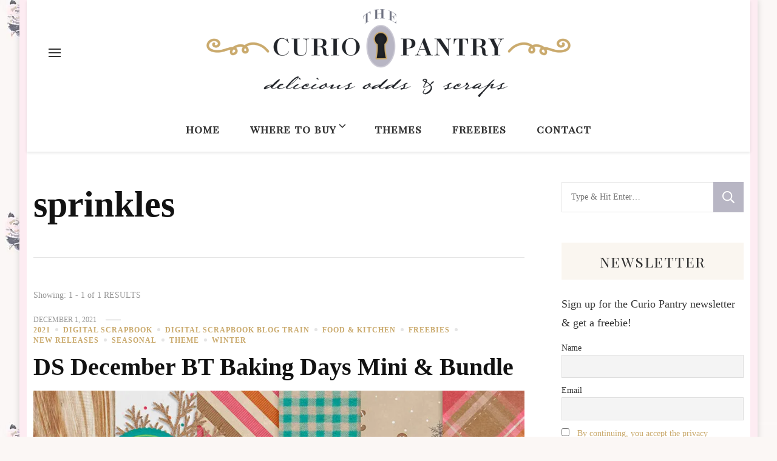

--- FILE ---
content_type: text/html; charset=UTF-8
request_url: https://www.curiopantry.com/tag/sprinkles/
body_size: 17939
content:
    <!DOCTYPE html>
    <html lang="en-US">
    <head itemscope itemtype="http://schema.org/WebSite">
	    <meta charset="UTF-8">
    <meta name="viewport" content="width=device-width, initial-scale=1">
    <link rel="profile" href="http://gmpg.org/xfn/11">
    <title>sprinkles &#8211; Digital Scrapbooking with The Curio Pantry</title>
<meta name='robots' content='max-image-preview:large' />
	<style>img:is([sizes="auto" i], [sizes^="auto," i]) { contain-intrinsic-size: 3000px 1500px }</style>
	<link rel='dns-prefetch' href='//fonts.googleapis.com' />
<link rel="alternate" type="application/rss+xml" title="Digital Scrapbooking with The Curio Pantry &raquo; Feed" href="https://www.curiopantry.com/feed/" />
<link rel="alternate" type="application/rss+xml" title="Digital Scrapbooking with The Curio Pantry &raquo; Comments Feed" href="https://www.curiopantry.com/comments/feed/" />
<link rel="alternate" type="application/rss+xml" title="Digital Scrapbooking with The Curio Pantry &raquo; sprinkles Tag Feed" href="https://www.curiopantry.com/tag/sprinkles/feed/" />
<script type="text/javascript">
/* <![CDATA[ */
window._wpemojiSettings = {"baseUrl":"https:\/\/s.w.org\/images\/core\/emoji\/16.0.1\/72x72\/","ext":".png","svgUrl":"https:\/\/s.w.org\/images\/core\/emoji\/16.0.1\/svg\/","svgExt":".svg","source":{"concatemoji":"https:\/\/www.curiopantry.com\/wp-includes\/js\/wp-emoji-release.min.js?ver=6.8.3"}};
/*! This file is auto-generated */
!function(s,n){var o,i,e;function c(e){try{var t={supportTests:e,timestamp:(new Date).valueOf()};sessionStorage.setItem(o,JSON.stringify(t))}catch(e){}}function p(e,t,n){e.clearRect(0,0,e.canvas.width,e.canvas.height),e.fillText(t,0,0);var t=new Uint32Array(e.getImageData(0,0,e.canvas.width,e.canvas.height).data),a=(e.clearRect(0,0,e.canvas.width,e.canvas.height),e.fillText(n,0,0),new Uint32Array(e.getImageData(0,0,e.canvas.width,e.canvas.height).data));return t.every(function(e,t){return e===a[t]})}function u(e,t){e.clearRect(0,0,e.canvas.width,e.canvas.height),e.fillText(t,0,0);for(var n=e.getImageData(16,16,1,1),a=0;a<n.data.length;a++)if(0!==n.data[a])return!1;return!0}function f(e,t,n,a){switch(t){case"flag":return n(e,"\ud83c\udff3\ufe0f\u200d\u26a7\ufe0f","\ud83c\udff3\ufe0f\u200b\u26a7\ufe0f")?!1:!n(e,"\ud83c\udde8\ud83c\uddf6","\ud83c\udde8\u200b\ud83c\uddf6")&&!n(e,"\ud83c\udff4\udb40\udc67\udb40\udc62\udb40\udc65\udb40\udc6e\udb40\udc67\udb40\udc7f","\ud83c\udff4\u200b\udb40\udc67\u200b\udb40\udc62\u200b\udb40\udc65\u200b\udb40\udc6e\u200b\udb40\udc67\u200b\udb40\udc7f");case"emoji":return!a(e,"\ud83e\udedf")}return!1}function g(e,t,n,a){var r="undefined"!=typeof WorkerGlobalScope&&self instanceof WorkerGlobalScope?new OffscreenCanvas(300,150):s.createElement("canvas"),o=r.getContext("2d",{willReadFrequently:!0}),i=(o.textBaseline="top",o.font="600 32px Arial",{});return e.forEach(function(e){i[e]=t(o,e,n,a)}),i}function t(e){var t=s.createElement("script");t.src=e,t.defer=!0,s.head.appendChild(t)}"undefined"!=typeof Promise&&(o="wpEmojiSettingsSupports",i=["flag","emoji"],n.supports={everything:!0,everythingExceptFlag:!0},e=new Promise(function(e){s.addEventListener("DOMContentLoaded",e,{once:!0})}),new Promise(function(t){var n=function(){try{var e=JSON.parse(sessionStorage.getItem(o));if("object"==typeof e&&"number"==typeof e.timestamp&&(new Date).valueOf()<e.timestamp+604800&&"object"==typeof e.supportTests)return e.supportTests}catch(e){}return null}();if(!n){if("undefined"!=typeof Worker&&"undefined"!=typeof OffscreenCanvas&&"undefined"!=typeof URL&&URL.createObjectURL&&"undefined"!=typeof Blob)try{var e="postMessage("+g.toString()+"("+[JSON.stringify(i),f.toString(),p.toString(),u.toString()].join(",")+"));",a=new Blob([e],{type:"text/javascript"}),r=new Worker(URL.createObjectURL(a),{name:"wpTestEmojiSupports"});return void(r.onmessage=function(e){c(n=e.data),r.terminate(),t(n)})}catch(e){}c(n=g(i,f,p,u))}t(n)}).then(function(e){for(var t in e)n.supports[t]=e[t],n.supports.everything=n.supports.everything&&n.supports[t],"flag"!==t&&(n.supports.everythingExceptFlag=n.supports.everythingExceptFlag&&n.supports[t]);n.supports.everythingExceptFlag=n.supports.everythingExceptFlag&&!n.supports.flag,n.DOMReady=!1,n.readyCallback=function(){n.DOMReady=!0}}).then(function(){return e}).then(function(){var e;n.supports.everything||(n.readyCallback(),(e=n.source||{}).concatemoji?t(e.concatemoji):e.wpemoji&&e.twemoji&&(t(e.twemoji),t(e.wpemoji)))}))}((window,document),window._wpemojiSettings);
/* ]]> */
</script>
<link rel='stylesheet' id='sdm-styles-css' href='https://www.curiopantry.com/wp-content/plugins/simple-download-monitor/css/sdm_wp_styles.css?ver=6.8.3' type='text/css' media='all' />
<style id='wp-emoji-styles-inline-css' type='text/css'>

	img.wp-smiley, img.emoji {
		display: inline !important;
		border: none !important;
		box-shadow: none !important;
		height: 1em !important;
		width: 1em !important;
		margin: 0 0.07em !important;
		vertical-align: -0.1em !important;
		background: none !important;
		padding: 0 !important;
	}
</style>
<link rel='stylesheet' id='wp-block-library-css' href='https://www.curiopantry.com/wp-includes/css/dist/block-library/style.min.css?ver=6.8.3' type='text/css' media='all' />
<style id='classic-theme-styles-inline-css' type='text/css'>
/*! This file is auto-generated */
.wp-block-button__link{color:#fff;background-color:#32373c;border-radius:9999px;box-shadow:none;text-decoration:none;padding:calc(.667em + 2px) calc(1.333em + 2px);font-size:1.125em}.wp-block-file__button{background:#32373c;color:#fff;text-decoration:none}
</style>
<style id='pollify-poll-style-inline-css' type='text/css'>
.wp-block-pollify-poll{box-sizing:border-box;position:relative}.wp-block-pollify-poll .pollify-poll-form .poll-options-wrapper{margin-bottom:1.5em}.wp-block-pollify-poll .pollify-poll-form .poll-options-wrapper .option{align-items:center;display:flex;justify-content:flex-start}.wp-block-pollify-poll .pollify-poll-form .poll-options-wrapper .option .option-selector input[type=checkbox],.wp-block-pollify-poll .pollify-poll-form .poll-options-wrapper .option .option-selector input[type=radio]{cursor:pointer;height:18px;width:18px}.wp-block-pollify-editor-wrapper .wp-block-pollify-poll .pollify-poll-form .poll-options-wrapper .option .option-selector input[type=checkbox],.wp-block-pollify-editor-wrapper .wp-block-pollify-poll .pollify-poll-form .poll-options-wrapper .option .option-selector input[type=radio]{cursor:none;pointer-events:none}.wp-block-pollify-poll .pollify-poll-form .poll-options-wrapper .option .option-selector input[type=checkbox]:before.radio,.wp-block-pollify-poll .pollify-poll-form .poll-options-wrapper .option .option-selector input[type=radio]:before.radio{height:11px;margin:2.5px;width:11px}.wp-block-pollify-poll .pollify-poll-form .poll-options-wrapper .option .option-selector input[type=checkbox],.wp-block-pollify-poll .pollify-poll-form .poll-options-wrapper .option .option-selector input[type=radio]{margin-right:10px;margin-top:auto;vertical-align:middle}.wp-block-pollify-poll .pollify-poll-form .poll-options-wrapper .option .option-label{cursor:pointer}.wp-block-pollify-editor-wrapper .wp-block-pollify-poll .pollify-poll-form .poll-options-wrapper .option .option-label{cursor:text}.wp-block-pollify-poll .pollify-poll-form .poll-block-button{display:flex}.wp-block-pollify-poll .pollify-poll-form .poll-block-button.align-left{justify-content:flex-start}.wp-block-pollify-poll .pollify-poll-form .poll-block-button.align-center{justify-content:center}.wp-block-pollify-poll .pollify-poll-form .poll-block-button.align-right{justify-content:flex-end}.wp-block-pollify-poll .pollify-poll-form .poll-block-button .submit-button-wrapper.has-custom-width{max-width:none}.wp-block-pollify-poll .pollify-poll-form .poll-block-button .submit-button-wrapper.has-custom-width .wp-block-button__link{width:100%}.wp-block-pollify-poll .pollify-poll-form .poll-block-button .submit-button-wrapper.wp-block-button-width-25{width:calc(25% - var(--wp--style--block-gap, .5em)*.75)}.wp-block-pollify-poll .pollify-poll-form .poll-block-button .submit-button-wrapper.wp-block-button-width-50{width:calc(50% - var(--wp--style--block-gap, .5em)*.5)}.wp-block-pollify-poll .pollify-poll-form .poll-block-button .submit-button-wrapper.wp-block-button-width-75{width:calc(75% - var(--wp--style--block-gap, .5em)*.25)}.wp-block-pollify-poll .pollify-poll-form .poll-block-button .submit-button-wrapper.wp-block-button-width-100{flex-basis:100%;width:100%}.wp-block-pollify-poll .pollify-poll-form .poll-block-button .submit-button{background-color:var(--pollify-submit-button-bg-color);color:var(--pollify-submit-button-text-color)}.wp-block-pollify-poll .pollify-poll-form .poll-block-button .submit-button:hover{background-color:var(--pollify-submit-button-hover-bg-color);color:var(--pollify-submit-button-hover-text-color)}.wp-block-pollify-poll .pollify-poll-form .closing-banner{background-color:var(--pollify-closing-banner-bg-color);color:var(--pollify-closing-banner-text-color);margin-top:1rem;padding:1rem;text-align:center}.wp-block-pollify-poll .pollify-poll-form .closing-banner p{margin:0;padding:0}.wp-block-pollify-poll .pollify-poll-form .loader-wrapper{align-items:center;background:var(--pollify-form-bg-color);display:flex;height:100%;justify-content:center;left:0;opacity:.7;position:absolute;top:0;width:100%;z-index:9999}.wp-block-pollify-poll .pollify-poll-form .loader-wrapper .loader{animation:loader 2s linear infinite;-webkit-animation:loader 2s linear infinite;border:3px solid var(--pollify-submit-button-bg-color);border-radius:50%;border-top:3px solid transparent;display:inline-block;height:30px;width:30px}@keyframes loader{0%{transform:rotate(0deg)}to{transform:rotate(1turn)}}.wp-block-pollify-poll .pollify-poll-form .response-message{background-color:var(--pollify-submit-button-bg-color);box-sizing:border-box;color:var(--pollify-submit-button-text-color);padding:1rem;text-align:center;width:100%}.wp-block-pollify-poll .pollify-poll-form .errors{background-color:#f8dad8;border-left:4px solid #d82e20;color:#d82e20;display:flex;justify-content:space-between;padding:1rem}.wp-block-pollify-poll .pollify-poll-form .errors .close{cursor:pointer;display:inline-block}.wp-block-pollify-poll .pollify-poll-form mark{background:none}.wp-block-pollify-poll .poll-answer-wrapper .horizointal-bar-chart{margin:0 auto;width:100%}.wp-block-pollify-poll .poll-answer-wrapper .horizointal-bar-chart__bar{margin-bottom:15px;width:100%}.wp-block-pollify-poll .poll-answer-wrapper .horizointal-bar-chart__bar-label{align-items:center;display:flex;justify-content:space-between;margin-bottom:5px}.wp-block-pollify-poll .poll-answer-wrapper .horizointal-bar-chart__bar-label .text{flex:1;font-size:1em;font-weight:500}.wp-block-pollify-poll .poll-answer-wrapper .horizointal-bar-chart__bar-label .percentage{font-weight:600;line-height:1.6;margin-left:1.2em}.wp-block-pollify-poll .poll-answer-wrapper .horizointal-bar-chart__bar-label .count{font-size:.75em;margin-left:1.2em}.wp-block-pollify-poll .poll-answer-wrapper .horizointal-bar-chart__bar-indicator{border:1px solid;border-color:rgba(var(--pollify-form-text-color),.2);height:1em;width:100%}.wp-block-pollify-poll .poll-answer-wrapper .horizointal-bar-chart__bar-indicator .bar-fill{background-color:var(--pollify-submit-button-bg-color);box-sizing:border-box;color:#fff;height:1em;line-height:20px;text-align:right}.wp-block-pollify-poll.is-style-poll-inline-list .pollify-poll-form .poll-options-wrapper{display:flex;flex-wrap:wrap;gap:1.5rem}.pollify-general-settings-sidebar-wrap .components-datetime__time-wrapper{align-items:flex-start!important}.pollify-general-settings-sidebar-wrap .components-datetime__date div:nth-child(2){gap:4px}

</style>
<style id='global-styles-inline-css' type='text/css'>
:root{--wp--preset--aspect-ratio--square: 1;--wp--preset--aspect-ratio--4-3: 4/3;--wp--preset--aspect-ratio--3-4: 3/4;--wp--preset--aspect-ratio--3-2: 3/2;--wp--preset--aspect-ratio--2-3: 2/3;--wp--preset--aspect-ratio--16-9: 16/9;--wp--preset--aspect-ratio--9-16: 9/16;--wp--preset--color--black: #000000;--wp--preset--color--cyan-bluish-gray: #abb8c3;--wp--preset--color--white: #ffffff;--wp--preset--color--pale-pink: #f78da7;--wp--preset--color--vivid-red: #cf2e2e;--wp--preset--color--luminous-vivid-orange: #ff6900;--wp--preset--color--luminous-vivid-amber: #fcb900;--wp--preset--color--light-green-cyan: #7bdcb5;--wp--preset--color--vivid-green-cyan: #00d084;--wp--preset--color--pale-cyan-blue: #8ed1fc;--wp--preset--color--vivid-cyan-blue: #0693e3;--wp--preset--color--vivid-purple: #9b51e0;--wp--preset--gradient--vivid-cyan-blue-to-vivid-purple: linear-gradient(135deg,rgba(6,147,227,1) 0%,rgb(155,81,224) 100%);--wp--preset--gradient--light-green-cyan-to-vivid-green-cyan: linear-gradient(135deg,rgb(122,220,180) 0%,rgb(0,208,130) 100%);--wp--preset--gradient--luminous-vivid-amber-to-luminous-vivid-orange: linear-gradient(135deg,rgba(252,185,0,1) 0%,rgba(255,105,0,1) 100%);--wp--preset--gradient--luminous-vivid-orange-to-vivid-red: linear-gradient(135deg,rgba(255,105,0,1) 0%,rgb(207,46,46) 100%);--wp--preset--gradient--very-light-gray-to-cyan-bluish-gray: linear-gradient(135deg,rgb(238,238,238) 0%,rgb(169,184,195) 100%);--wp--preset--gradient--cool-to-warm-spectrum: linear-gradient(135deg,rgb(74,234,220) 0%,rgb(151,120,209) 20%,rgb(207,42,186) 40%,rgb(238,44,130) 60%,rgb(251,105,98) 80%,rgb(254,248,76) 100%);--wp--preset--gradient--blush-light-purple: linear-gradient(135deg,rgb(255,206,236) 0%,rgb(152,150,240) 100%);--wp--preset--gradient--blush-bordeaux: linear-gradient(135deg,rgb(254,205,165) 0%,rgb(254,45,45) 50%,rgb(107,0,62) 100%);--wp--preset--gradient--luminous-dusk: linear-gradient(135deg,rgb(255,203,112) 0%,rgb(199,81,192) 50%,rgb(65,88,208) 100%);--wp--preset--gradient--pale-ocean: linear-gradient(135deg,rgb(255,245,203) 0%,rgb(182,227,212) 50%,rgb(51,167,181) 100%);--wp--preset--gradient--electric-grass: linear-gradient(135deg,rgb(202,248,128) 0%,rgb(113,206,126) 100%);--wp--preset--gradient--midnight: linear-gradient(135deg,rgb(2,3,129) 0%,rgb(40,116,252) 100%);--wp--preset--font-size--small: 13px;--wp--preset--font-size--medium: 20px;--wp--preset--font-size--large: 36px;--wp--preset--font-size--x-large: 42px;--wp--preset--spacing--20: 0.44rem;--wp--preset--spacing--30: 0.67rem;--wp--preset--spacing--40: 1rem;--wp--preset--spacing--50: 1.5rem;--wp--preset--spacing--60: 2.25rem;--wp--preset--spacing--70: 3.38rem;--wp--preset--spacing--80: 5.06rem;--wp--preset--shadow--natural: 6px 6px 9px rgba(0, 0, 0, 0.2);--wp--preset--shadow--deep: 12px 12px 50px rgba(0, 0, 0, 0.4);--wp--preset--shadow--sharp: 6px 6px 0px rgba(0, 0, 0, 0.2);--wp--preset--shadow--outlined: 6px 6px 0px -3px rgba(255, 255, 255, 1), 6px 6px rgba(0, 0, 0, 1);--wp--preset--shadow--crisp: 6px 6px 0px rgba(0, 0, 0, 1);}:where(.is-layout-flex){gap: 0.5em;}:where(.is-layout-grid){gap: 0.5em;}body .is-layout-flex{display: flex;}.is-layout-flex{flex-wrap: wrap;align-items: center;}.is-layout-flex > :is(*, div){margin: 0;}body .is-layout-grid{display: grid;}.is-layout-grid > :is(*, div){margin: 0;}:where(.wp-block-columns.is-layout-flex){gap: 2em;}:where(.wp-block-columns.is-layout-grid){gap: 2em;}:where(.wp-block-post-template.is-layout-flex){gap: 1.25em;}:where(.wp-block-post-template.is-layout-grid){gap: 1.25em;}.has-black-color{color: var(--wp--preset--color--black) !important;}.has-cyan-bluish-gray-color{color: var(--wp--preset--color--cyan-bluish-gray) !important;}.has-white-color{color: var(--wp--preset--color--white) !important;}.has-pale-pink-color{color: var(--wp--preset--color--pale-pink) !important;}.has-vivid-red-color{color: var(--wp--preset--color--vivid-red) !important;}.has-luminous-vivid-orange-color{color: var(--wp--preset--color--luminous-vivid-orange) !important;}.has-luminous-vivid-amber-color{color: var(--wp--preset--color--luminous-vivid-amber) !important;}.has-light-green-cyan-color{color: var(--wp--preset--color--light-green-cyan) !important;}.has-vivid-green-cyan-color{color: var(--wp--preset--color--vivid-green-cyan) !important;}.has-pale-cyan-blue-color{color: var(--wp--preset--color--pale-cyan-blue) !important;}.has-vivid-cyan-blue-color{color: var(--wp--preset--color--vivid-cyan-blue) !important;}.has-vivid-purple-color{color: var(--wp--preset--color--vivid-purple) !important;}.has-black-background-color{background-color: var(--wp--preset--color--black) !important;}.has-cyan-bluish-gray-background-color{background-color: var(--wp--preset--color--cyan-bluish-gray) !important;}.has-white-background-color{background-color: var(--wp--preset--color--white) !important;}.has-pale-pink-background-color{background-color: var(--wp--preset--color--pale-pink) !important;}.has-vivid-red-background-color{background-color: var(--wp--preset--color--vivid-red) !important;}.has-luminous-vivid-orange-background-color{background-color: var(--wp--preset--color--luminous-vivid-orange) !important;}.has-luminous-vivid-amber-background-color{background-color: var(--wp--preset--color--luminous-vivid-amber) !important;}.has-light-green-cyan-background-color{background-color: var(--wp--preset--color--light-green-cyan) !important;}.has-vivid-green-cyan-background-color{background-color: var(--wp--preset--color--vivid-green-cyan) !important;}.has-pale-cyan-blue-background-color{background-color: var(--wp--preset--color--pale-cyan-blue) !important;}.has-vivid-cyan-blue-background-color{background-color: var(--wp--preset--color--vivid-cyan-blue) !important;}.has-vivid-purple-background-color{background-color: var(--wp--preset--color--vivid-purple) !important;}.has-black-border-color{border-color: var(--wp--preset--color--black) !important;}.has-cyan-bluish-gray-border-color{border-color: var(--wp--preset--color--cyan-bluish-gray) !important;}.has-white-border-color{border-color: var(--wp--preset--color--white) !important;}.has-pale-pink-border-color{border-color: var(--wp--preset--color--pale-pink) !important;}.has-vivid-red-border-color{border-color: var(--wp--preset--color--vivid-red) !important;}.has-luminous-vivid-orange-border-color{border-color: var(--wp--preset--color--luminous-vivid-orange) !important;}.has-luminous-vivid-amber-border-color{border-color: var(--wp--preset--color--luminous-vivid-amber) !important;}.has-light-green-cyan-border-color{border-color: var(--wp--preset--color--light-green-cyan) !important;}.has-vivid-green-cyan-border-color{border-color: var(--wp--preset--color--vivid-green-cyan) !important;}.has-pale-cyan-blue-border-color{border-color: var(--wp--preset--color--pale-cyan-blue) !important;}.has-vivid-cyan-blue-border-color{border-color: var(--wp--preset--color--vivid-cyan-blue) !important;}.has-vivid-purple-border-color{border-color: var(--wp--preset--color--vivid-purple) !important;}.has-vivid-cyan-blue-to-vivid-purple-gradient-background{background: var(--wp--preset--gradient--vivid-cyan-blue-to-vivid-purple) !important;}.has-light-green-cyan-to-vivid-green-cyan-gradient-background{background: var(--wp--preset--gradient--light-green-cyan-to-vivid-green-cyan) !important;}.has-luminous-vivid-amber-to-luminous-vivid-orange-gradient-background{background: var(--wp--preset--gradient--luminous-vivid-amber-to-luminous-vivid-orange) !important;}.has-luminous-vivid-orange-to-vivid-red-gradient-background{background: var(--wp--preset--gradient--luminous-vivid-orange-to-vivid-red) !important;}.has-very-light-gray-to-cyan-bluish-gray-gradient-background{background: var(--wp--preset--gradient--very-light-gray-to-cyan-bluish-gray) !important;}.has-cool-to-warm-spectrum-gradient-background{background: var(--wp--preset--gradient--cool-to-warm-spectrum) !important;}.has-blush-light-purple-gradient-background{background: var(--wp--preset--gradient--blush-light-purple) !important;}.has-blush-bordeaux-gradient-background{background: var(--wp--preset--gradient--blush-bordeaux) !important;}.has-luminous-dusk-gradient-background{background: var(--wp--preset--gradient--luminous-dusk) !important;}.has-pale-ocean-gradient-background{background: var(--wp--preset--gradient--pale-ocean) !important;}.has-electric-grass-gradient-background{background: var(--wp--preset--gradient--electric-grass) !important;}.has-midnight-gradient-background{background: var(--wp--preset--gradient--midnight) !important;}.has-small-font-size{font-size: var(--wp--preset--font-size--small) !important;}.has-medium-font-size{font-size: var(--wp--preset--font-size--medium) !important;}.has-large-font-size{font-size: var(--wp--preset--font-size--large) !important;}.has-x-large-font-size{font-size: var(--wp--preset--font-size--x-large) !important;}
:where(.wp-block-post-template.is-layout-flex){gap: 1.25em;}:where(.wp-block-post-template.is-layout-grid){gap: 1.25em;}
:where(.wp-block-columns.is-layout-flex){gap: 2em;}:where(.wp-block-columns.is-layout-grid){gap: 2em;}
:root :where(.wp-block-pullquote){font-size: 1.5em;line-height: 1.6;}
</style>
<link rel='stylesheet' id='blossomthemes-toolkit-css' href='https://www.curiopantry.com/wp-content/plugins/blossomthemes-toolkit/public/css/blossomthemes-toolkit-public.min.css?ver=2.2.7' type='text/css' media='all' />
<link rel='stylesheet' id='font-awesome-css' href='https://www.curiopantry.com/wp-content/plugins/post-carousel/public/assets/css/font-awesome.min.css?ver=3.0.10' type='text/css' media='all' />
<link rel='stylesheet' id='pcp_swiper-css' href='https://www.curiopantry.com/wp-content/plugins/post-carousel/public/assets/css/swiper-bundle.min.css?ver=3.0.10' type='text/css' media='all' />
<link rel='stylesheet' id='pcp_fonttello_icon-css' href='https://www.curiopantry.com/wp-content/plugins/post-carousel/admin/assets/css/fontello.min.css?ver=3.0.10' type='text/css' media='all' />
<link rel='stylesheet' id='pcp-style-css' href='https://www.curiopantry.com/wp-content/plugins/post-carousel/public/assets/css/style.min.css?ver=3.0.10' type='text/css' media='all' />
<style id='pcp-style-inline-css' type='text/css'>
#pcp_wrapper-10856:not(.sps-glossary-layout) .sp-pcp-row,#pcp_wrapper-10856 .sps-glossary-items-group .sps-glossary-items-content {margin-right: -10px;margin-left: -10px;}#pcp_wrapper-10856 .sp-pcp-row [class*='sp-pcp-col-']{padding-right: 10px;padding-left: 10px; padding-bottom:20px;}.pcp-wrapper-10856 .sp-pcp-title a {color: #111;display: inherit;} .pcp-wrapper-10856 .sp-pcp-title a:hover {color: #e1624b;}#pcp_wrapper-10856 .dots .swiper-pagination-bullet{ background: #cccccc; } #pcp_wrapper-10856 .dots .swiper-pagination-bullet-active { background: #d467a0; }#pcp_wrapper-10856 .pcp-button-prev,#pcp_wrapper-10856 .pcp-button-next{ background-image: none; background-size: auto; background-color: #fff; height: 33px; width: 33px; margin-top: 8px; border: 1px solid #aaa; text-align: center; line-height: 30px; -webkit-transition: 0.3s; border-radius: 3px; }#pcp_wrapper-10856 .pcp-button-prev:hover, #pcp_wrapper-10856 .pcp-button-next:hover{ background-color: #d467a0; border-color: #d467a0; } #pcp_wrapper-10856 .pcp-button-prev .fa, #pcp_wrapper-10856 .pcp-button-next .fa { color: #aaa; } #pcp_wrapper-10856 .pcp-button-prev:hover .fa, #pcp_wrapper-10856 .pcp-button-next:hover .fa { color: #fff; } #pcp_wrapper-10856.pcp-carousel-wrapper .sp-pcp-post{ margin-top: 0; }#pcp_wrapper-10856 .sp-pcp-post {padding: 0 0 0 0;}#pcp_wrapper-10856.sp-slider_layout .sp-pcp-post .sp-pcp-post-details {top: 0; right:0; bottom:0; left:0;}#pcp_wrapper-10856 .sp-pcp-post {border: 0px solid #e2e2e2; border-radius: 0px }#pcp_wrapper-10856 .sp-pcp-post{background-color: transparent;}#pcp_wrapper-10856 .pcp-post-thumb-wrapper{border: 0px solid #dddddd;border-radius:0px;}.pcp-wrapper-10856 .sp-pcp-post-meta li,.pcp-wrapper-10856 .sp-pcp-post-meta ul,.pcp-wrapper-10856 .sp-pcp-post-meta li a{color: #888;}.pcp-wrapper-10856 .sp-pcp-post-meta li a:hover{color: #e1624b;}#pcp_wrapper-10856 .pcp-post-pagination .page-numbers.current, #pcp_wrapper-10856 .pcp-post-pagination a.active , #pcp_wrapper-10856 .pcp-post-pagination a:hover{ color: #ffffff; background: #e1624b; border-color: #e1624b; }#pcp_wrapper-10856 .pcp-post-pagination .page-numbers, .pcp-post-pagination a{ background: #ffffff; color:#5e5e5e; border: 2px solid #bbbbbb;border-radius: 2px; }#pcp_wrapper-10856 .pcp-post-pagination{text-align: left;}@media (min-width: 1200px) {.sp-pcp-row .sp-pcp-col-xl-1 {flex: 0 0 100%;}.sp-pcp-row .sp-pcp-col-xl-2 {flex: 1 1 calc( 50% - 20px);}.sp-pcp-row .sp-pcp-col-xl-3 {flex: 1 1 calc( 33.333% - 20px);}.sp-pcp-row .sp-pcp-col-xl-4 {flex: 1 1 calc( 25% - 20px);}.sp-pcp-row .sp-pcp-col-xl-5 { flex: 1 1 calc( 20% - 20px);}.sp-pcp-row .sp-pcp-col-xl-6 {flex: 1 1 calc( 16.66666666666667% - 20px);}.sp-pcp-row .sp-pcp-col-xl-7 {flex: 1 1 calc( 14.28571428% - 20px);}.sp-pcp-row .sp-pcp-col-xl-8 {flex: 1 1 calc( 12.5% - 20px);}}@media (max-width: 1200px) {.sp-pcp-row .sp-pcp-col-lg-1 {flex: 0 0 100%;}.sp-pcp-row .sp-pcp-col-lg-2 {flex: 1 1 calc( 50% - 20px);}.sp-pcp-row .sp-pcp-col-lg-3 {flex: 1 1 calc( 33.333% - 20px);}.sp-pcp-row .sp-pcp-col-lg-4 {flex: 1 1 calc( 25% - 20px);}.sp-pcp-row .sp-pcp-col-lg-5 { flex: 1 1 calc( 20% - 20px);}.sp-pcp-row .sp-pcp-col-lg-6 {flex: 1 1 calc( 16.66666666666667% - 20px);}.sp-pcp-row .sp-pcp-col-lg-7 {flex: 1 1 calc( 14.28571428% - 20px);}.sp-pcp-row .sp-pcp-col-lg-8 {flex: 1 1 calc( 12.5% - 20px);}}@media (max-width: 992px) {.sp-pcp-row .sp-pcp-col-md-1 {flex: 0 0 100%;}.sp-pcp-row .sp-pcp-col-md-2 {flex: 1 1 calc( 50% - 20px);}.sp-pcp-row .sp-pcp-col-md-2-5 {flex: 0 0 75%;}.sp-pcp-row .sp-pcp-col-md-3 {flex: 1 1 calc( 33.333% - 20px);}.sp-pcp-row .sp-pcp-col-md-4 {flex: 1 1 calc( 25% - 20px);}.sp-pcp-row .sp-pcp-col-md-5 { flex: 1 1 calc( 20% - 20px);}.sp-pcp-row .sp-pcp-col-md-6 {flex: 1 1 calc( 16.66666666666667% - 20px);}.sp-pcp-row .sp-pcp-col-md-7 {flex: 1 1 calc( 14.28571428% - 20px);}.sp-pcp-row .sp-pcp-col-md-8 {flex: 1 1 calc( 12.5% - 20px);}}@media (max-width: 768px) {.sp-pcp-row .sp-pcp-col-sm-1 {flex: 0 0 100%;}.sp-pcp-row .sp-pcp-col-sm-2 {flex: 1 1 calc( 50% - 20px);}.sp-pcp-row .sp-pcp-col-sm-2-5 {flex: 0 0 75%;}.sp-pcp-row .sp-pcp-col-sm-3 {flex: 1 1 calc( 33.333% - 20px);}.sp-pcp-row .sp-pcp-col-sm-4 {flex: 1 1 calc( 25% - 20px);}.sp-pcp-row .sp-pcp-col-sm-5 { flex: 1 1 calc( 20% - 20px);}.sp-pcp-row .sp-pcp-col-sm-6 {flex: 1 1 calc( 16.66666666666667% - 20px);}.sp-pcp-row .sp-pcp-col-sm-7 {flex: 1 1 calc( 14.28571428% - 20px);}.sp-pcp-row .sp-pcp-col-sm-8 {flex: 1 1 calc( 12.5% - 20px);}}@media (max-width: 420px) {.sp-pcp-row .sp-pcp-col-xs-1 {flex: 0 0 100%;}.sp-pcp-row .sp-pcp-col-xs-2 {flex: 1 1 calc( 50% - 20px);}.sp-pcp-row .sp-pcp-col-xs-3 {flex: 1 1 calc( 33.333% - 20px);}.sp-pcp-row .sp-pcp-col-xs-4 {flex: 1 1 calc( 25% - 20px);}.sp-pcp-row .sp-pcp-col-xs-5 { flex: 1 1 calc( 20% - 20px);}.sp-pcp-row .sp-pcp-col-xs-6 {flex: 1 1 calc( 16.66666666666667% - 20px);}.sp-pcp-row .sp-pcp-col-xs-7 {flex: 1 1 calc( 14.28571428% - 20px);}.sp-pcp-row .sp-pcp-col-xs-8 {flex: 1 1 calc( 12.5% - 20px);}}
</style>
<link rel='stylesheet' id='owl-carousel-css' href='https://www.curiopantry.com/wp-content/themes/vilva/css/owl.carousel.min.css?ver=2.3.4' type='text/css' media='all' />
<link rel='stylesheet' id='vilva-google-fonts-css' href='https://fonts.googleapis.com/css?family=EB+Garamond%3Aregular' type='text/css' media='all' />
<link rel='stylesheet' id='hello-fashion-parent-style-css' href='https://www.curiopantry.com/wp-content/themes/vilva/style.css?ver=6.8.3' type='text/css' media='all' />
<link rel='stylesheet' id='animate-css' href='https://www.curiopantry.com/wp-content/themes/vilva/css/animate.min.css?ver=3.5.2' type='text/css' media='all' />
<link rel='stylesheet' id='vilva-css' href='https://www.curiopantry.com/wp-content/themes/hello-fashion/style.css?ver=1.0.3' type='text/css' media='all' />
<link rel='stylesheet' id='vilva-gutenberg-css' href='https://www.curiopantry.com/wp-content/themes/vilva/css/gutenberg.min.css?ver=1.0.3' type='text/css' media='all' />
<link rel='stylesheet' id='newsletter-css' href='https://www.curiopantry.com/wp-content/plugins/newsletter/style.css?ver=8.9.4' type='text/css' media='all' />
<script type="text/javascript" src="https://www.curiopantry.com/wp-includes/js/jquery/jquery.min.js?ver=3.7.1" id="jquery-core-js"></script>
<script type="text/javascript" src="https://www.curiopantry.com/wp-includes/js/jquery/jquery-migrate.min.js?ver=3.4.1" id="jquery-migrate-js"></script>
<script type="text/javascript" id="sdm-scripts-js-extra">
/* <![CDATA[ */
var sdm_ajax_script = {"ajaxurl":"https:\/\/www.curiopantry.com\/wp-admin\/admin-ajax.php"};
/* ]]> */
</script>
<script type="text/javascript" src="https://www.curiopantry.com/wp-content/plugins/simple-download-monitor/js/sdm_wp_scripts.js?ver=6.8.3" id="sdm-scripts-js"></script>
<link rel="https://api.w.org/" href="https://www.curiopantry.com/wp-json/" /><link rel="alternate" title="JSON" type="application/json" href="https://www.curiopantry.com/wp-json/wp/v2/tags/1133" /><link rel="EditURI" type="application/rsd+xml" title="RSD" href="https://www.curiopantry.com/xmlrpc.php?rsd" />
<meta name="generator" content="WordPress 6.8.3" />
		<!-- Custom Logo: hide header text -->
		<style id="custom-logo-css" type="text/css">
			.site-title, .site-description {
				position: absolute;
				clip-path: inset(50%);
			}
		</style>
		<!-- Analytics by WP Statistics - https://wp-statistics.com -->
<meta name="generator" content="Elementor 3.32.2; features: e_font_icon_svg, additional_custom_breakpoints; settings: css_print_method-external, google_font-enabled, font_display-swap">
			<style>
				.e-con.e-parent:nth-of-type(n+4):not(.e-lazyloaded):not(.e-no-lazyload),
				.e-con.e-parent:nth-of-type(n+4):not(.e-lazyloaded):not(.e-no-lazyload) * {
					background-image: none !important;
				}
				@media screen and (max-height: 1024px) {
					.e-con.e-parent:nth-of-type(n+3):not(.e-lazyloaded):not(.e-no-lazyload),
					.e-con.e-parent:nth-of-type(n+3):not(.e-lazyloaded):not(.e-no-lazyload) * {
						background-image: none !important;
					}
				}
				@media screen and (max-height: 640px) {
					.e-con.e-parent:nth-of-type(n+2):not(.e-lazyloaded):not(.e-no-lazyload),
					.e-con.e-parent:nth-of-type(n+2):not(.e-lazyloaded):not(.e-no-lazyload) * {
						background-image: none !important;
					}
				}
			</style>
			<style type="text/css" id="custom-background-css">
body.custom-background { background-color: #fbf7f5; background-image: url("https://www.curiopantry.com/wp-content/uploads/2021/06/roses-sm3.jpg"); background-position: left top; background-size: auto; background-repeat: repeat; background-attachment: scroll; }
</style>
	<link rel="icon" href="https://www.curiopantry.com/wp-content/uploads/2021/06/cropped-mossycurio-icon-32x32.png" sizes="32x32" />
<link rel="icon" href="https://www.curiopantry.com/wp-content/uploads/2021/06/cropped-mossycurio-icon-192x192.png" sizes="192x192" />
<link rel="apple-touch-icon" href="https://www.curiopantry.com/wp-content/uploads/2021/06/cropped-mossycurio-icon-180x180.png" />
<meta name="msapplication-TileImage" content="https://www.curiopantry.com/wp-content/uploads/2021/06/cropped-mossycurio-icon-270x270.png" />
<style type='text/css' media='all'>     
    .content-newsletter .blossomthemes-email-newsletter-wrapper.bg-img:after,
    .widget_blossomthemes_email_newsletter_widget .blossomthemes-email-newsletter-wrapper:after{
        background: rgba(202, 170, 109, 0.8);    }
    
    /*Typography*/

    body,
    button,
    input,
    select,
    optgroup,
    textarea{
        font-family : Georgia, serif;
        font-size   : 18px;        
    }

    :root {
        --primary-font: Georgia, serif;
        --secondary-font: Georgia, serif;
        --primary-color: #caaa6d;
        --primary-color-rgb: 202, 170, 109;
    }
    
    .site-branding .site-title-wrap .site-title{
        font-size   : 30px;
        font-family : EB Garamond;
        font-weight : 400;
        font-style  : normal;
    }
    
    .site-branding .site-title-wrap .site-title a{
        color: #121212;
    }
    
    .custom-logo-link img{
        width: 600px;
        max-width: 100%;
    }

    .comment-body .reply .comment-reply-link:hover:before {
        background-image: url('data:image/svg+xml; utf-8, <svg xmlns="http://www.w3.org/2000/svg" width="18" height="15" viewBox="0 0 18 15"><path d="M934,147.2a11.941,11.941,0,0,1,7.5,3.7,16.063,16.063,0,0,1,3.5,7.3c-2.4-3.4-6.1-5.1-11-5.1v4.1l-7-7,7-7Z" transform="translate(-927 -143.2)" fill="%23caaa6d"/></svg>');
    }

    .site-header.style-five .header-mid .search-form .search-submit:hover {
        background-image: url('data:image/svg+xml; utf-8, <svg xmlns="http://www.w3.org/2000/svg" viewBox="0 0 512 512"><path fill="%23caaa6d" d="M508.5 468.9L387.1 347.5c-2.3-2.3-5.3-3.5-8.5-3.5h-13.2c31.5-36.5 50.6-84 50.6-136C416 93.1 322.9 0 208 0S0 93.1 0 208s93.1 208 208 208c52 0 99.5-19.1 136-50.6v13.2c0 3.2 1.3 6.2 3.5 8.5l121.4 121.4c4.7 4.7 12.3 4.7 17 0l22.6-22.6c4.7-4.7 4.7-12.3 0-17zM208 368c-88.4 0-160-71.6-160-160S119.6 48 208 48s160 71.6 160 160-71.6 160-160 160z"></path></svg>');
    }

    .site-header.style-seven .header-bottom .search-form .search-submit:hover {
        background-image: url('data:image/svg+xml; utf-8, <svg xmlns="http://www.w3.org/2000/svg" viewBox="0 0 512 512"><path fill="%23caaa6d" d="M508.5 468.9L387.1 347.5c-2.3-2.3-5.3-3.5-8.5-3.5h-13.2c31.5-36.5 50.6-84 50.6-136C416 93.1 322.9 0 208 0S0 93.1 0 208s93.1 208 208 208c52 0 99.5-19.1 136-50.6v13.2c0 3.2 1.3 6.2 3.5 8.5l121.4 121.4c4.7 4.7 12.3 4.7 17 0l22.6-22.6c4.7-4.7 4.7-12.3 0-17zM208 368c-88.4 0-160-71.6-160-160S119.6 48 208 48s160 71.6 160 160-71.6 160-160 160z"></path></svg>');
    }

    .site-header.style-fourteen .search-form .search-submit:hover {
        background-image: url('data:image/svg+xml; utf-8, <svg xmlns="http://www.w3.org/2000/svg" viewBox="0 0 512 512"><path fill="%23caaa6d" d="M508.5 468.9L387.1 347.5c-2.3-2.3-5.3-3.5-8.5-3.5h-13.2c31.5-36.5 50.6-84 50.6-136C416 93.1 322.9 0 208 0S0 93.1 0 208s93.1 208 208 208c52 0 99.5-19.1 136-50.6v13.2c0 3.2 1.3 6.2 3.5 8.5l121.4 121.4c4.7 4.7 12.3 4.7 17 0l22.6-22.6c4.7-4.7 4.7-12.3 0-17zM208 368c-88.4 0-160-71.6-160-160S119.6 48 208 48s160 71.6 160 160-71.6 160-160 160z"></path></svg>');
    }

    .search-results .content-area > .page-header .search-submit:hover {
        background-image: url('data:image/svg+xml; utf-8, <svg xmlns="http://www.w3.org/2000/svg" viewBox="0 0 512 512"><path fill="%23caaa6d" d="M508.5 468.9L387.1 347.5c-2.3-2.3-5.3-3.5-8.5-3.5h-13.2c31.5-36.5 50.6-84 50.6-136C416 93.1 322.9 0 208 0S0 93.1 0 208s93.1 208 208 208c52 0 99.5-19.1 136-50.6v13.2c0 3.2 1.3 6.2 3.5 8.5l121.4 121.4c4.7 4.7 12.3 4.7 17 0l22.6-22.6c4.7-4.7 4.7-12.3 0-17zM208 368c-88.4 0-160-71.6-160-160S119.6 48 208 48s160 71.6 160 160-71.6 160-160 160z"></path></svg>');
    }
           
    </style>		<style type="text/css" id="wp-custom-css">
			@import url('https://fonts.googleapis.com/css2?family=Meie+Script&display=swap');
@import url('https://fonts.googleapis.com/css2?family=Playfair+Display+SC&display=swap');


.widget-area .textwidget p {font-family: 'Meie Script', cursive; font-size: 23px; font-weight: 550; line-height: 32px }

.widget-title {font-family: 'Playfair Display SC' !important; text-transform: lowercase !important; font-size: 25px !important; font-weight: 450 !important; line-height: 32px }

.main-navigation {font-family: 'Playfair Display SC' !important; text-transform: lowercase !important; font-size: 25px !important; font-weight: 450 !important; line-height: 32px }
.copyright {display: none;}
.footer-t {background: #717483; padding-top: 35px; padding-bottom: 0px;}
.footer-b {background: #22252a; }
.footer-t a {color: #fdecf2; text-decoration: none}
.footer-t a:hover {color: #e0c5b0; text-decoration: none}
.sdm_download_link {text-align: center;}
.sdm_download.black { font-family: 'Playfair Display SC' !important;
text-transform: lowercase !important;
    font-size: 18px !important;
    font-weight: 450 !important;	
border:none; background: #22252a;box-shadow: none;border-radius: 0px; padding: 15px; text-shadow: none;}

.sdm_download.black:hover {
    background: #b8b6c4;
    border-color: none;
    text-shadow: none;
    -webkit-box-shadow: none;
    -moz-box-shadow: none;
    box-shadow:none;
}
#page {border-left: 12px solid #fdecf2;border-right: 12px solid #fdecf2;}
.header-bottom { border-top: none}
/* .site-header.style-two {box-shadow: none;} */
.tnp-widget input.tnp-submit {
	background-color: #caaa6d; }
.search-form .search-submit {
      background-color: #b8b6c4;
}
.sdm_download.black {
    background: #1f2227;
	color: #fbf7f5;
}
.tnp-subscription-minimal input.tnp-submit {
       background-color: #caaa6d;
}
.site-main + .navigation.pagination .page-numbers {
    color: #717483;
}
.pagination .page-numbers {
    background: #fff;
}
.pagination .page-numbers:hover, .pagination .page-numbers.current {
  background-color: #b8b6c4;  
	color: #fbf7f5;
    box-shadow: 0 2px 20px rgb(0 0 0 / 5%);
}
.widget_bttk_testimonial_widget .testimonial-content, .blossomtheme_companion_cta_widget-2 {
    margin-top: 15px;
    font-style: italic;
	color: #717483;
}
.widget_bttk_testimonial_widget .bttk-testimonial-inner-holder {
    border: 3px solid rgba(0,0,0,0.1);
    border-radius: 5px;
    text-align: center;
    padding: 50px 20px 20px 20px;
    position: relative;
	background-color: #fef6f9;
}
.widget_blossomtheme_companion_cta_widget .text-holder {
	 border: 3px solid rgba(0,0,0,0.1);
    border-radius: 5px;
    text-align: center;
    padding: 140px 10px 10px 10px;
    position: relative;
    color: #717483;
 background-color: #fef6f9; 
  background-image: url(https://www.curiopantry.com/wp-content/uploads/2025/05/pantry2.png);
    background-repeat: no-repeat;
     background-size: 65px;
      background-position: top center;
}

.wp-block-button__link {
	border-radius: 0 !important;
}
:root {
    --swiper-theme-color: #717483;
}

element.style {
}
.sp-pcp-post .sp-pcp-title, .sp-pcp-post .sp-pcp-title a {
    text-align: center;
 text-decoration: none;
}
.specialCol {text-align: center; background-color: #faf6f0; width: 100%;}
.specialCol1 { border-right: 2px dotted #b8b6c4;padding-right: 0.5em;}
.specialCol2 { background-color: #fef6f9; border-right: 2px dotted #b8b6c4; margin-left: 0 !important;
    padding-left: 1em; padding-right: 1em;}
.specialCol3 { padding-right: 0.5em;}
.biopic {display: block;
  margin-left: auto;
  margin-right: auto;}
.entry-content a, .entry-summary a, .page-content a, .comment-content a, .widget .textwidget a {
        text-decoration: none;
}

.entry-content a:visited, .entry-summary a:visited, .page-content a:visited, .comment-content a:visited, .widget .textwidget a:visited {
    color: #8f7d5a;
    text-decoration: none;
}
.entry-content a:hover, .entry-summary a:hover, .page-content a:hover, .comment-content a:hover, .widget .textwidget a:hover {
    color: #caaa6d;
    text-decoration: none;
}
/* jusify exceprt text */
.site-main article .entry-content {
    margin-top: 0;
    text-align: justify;
}
.elementor-widget-container .textwidget 
	 {
    font-family: 'Meie Script', cursive;
    font-size: 23px;
    font-weight: 550;
    line-height: 32px;
	
}
		</style>
		</head>

<body class="archive tag tag-sprinkles tag-1133 custom-background wp-custom-logo wp-embed-responsive wp-theme-vilva wp-child-theme-hello-fashion hfeed custom-background-image custom-background-color post-layout-one vilva-has-blocks rightsidebar elementor-default elementor-kit-20338" itemscope itemtype="http://schema.org/WebPage">

    <div id="page" class="site">
        <a class="skip-link" href="#content">Skip to Content</a>
            <header id="masthead" class="site-header style-two" itemscope itemtype="http://schema.org/WPHeader">
            <div class="header-t">
                <div class="container">
                        
	<nav class="secondary-menu">
                    <button class="toggle-btn" data-toggle-target=".menu-modal" data-toggle-body-class="showing-menu-modal" aria-expanded="false" data-set-focus=".close-nav-toggle">
                <span class="toggle-bar"></span>
                <span class="toggle-bar"></span>
                <span class="toggle-bar"></span>
            </button>
                <div class="secondary-menu-list menu-modal cover-modal" data-modal-target-string=".menu-modal">
            <button class="close close-nav-toggle" data-toggle-target=".menu-modal" data-toggle-body-class="showing-menu-modal" aria-expanded="false" data-set-focus=".menu-modal">
                <span class="toggle-bar"></span>
                <span class="toggle-bar"></span>
            </button>
            <div class="mobile-menu" aria-label="Mobile">
                            </div>
        </div>
	</nav>
            <div class="site-branding" itemscope itemtype="http://schema.org/Organization">  
            <div class="site-logo">
                <a href="https://www.curiopantry.com/" class="custom-logo-link" rel="home"><img fetchpriority="high" width="1000" height="241" src="https://www.curiopantry.com/wp-content/uploads/2021/06/curiopantry-logo.png" class="custom-logo" alt="Digital Scrapbooking with The Curio Pantry" decoding="async" srcset="https://www.curiopantry.com/wp-content/uploads/2021/06/curiopantry-logo.png 1000w, https://www.curiopantry.com/wp-content/uploads/2021/06/curiopantry-logo-300x72.png 300w, https://www.curiopantry.com/wp-content/uploads/2021/06/curiopantry-logo-1024x247.png 1024w, https://www.curiopantry.com/wp-content/uploads/2021/06/curiopantry-logo-768x185.png 768w, https://www.curiopantry.com/wp-content/uploads/2021/06/curiopantry-logo-1536x370.png 1536w, https://www.curiopantry.com/wp-content/uploads/2021/06/curiopantry-logo-2048x494.png 2048w, https://www.curiopantry.com/wp-content/uploads/2021/06/curiopantry-logo-249x60.png 249w" sizes="(max-width: 1000px) 100vw, 1000px" /></a>            </div>

            <div class="site-title-wrap">                    <p class="site-title" itemprop="name"><a href="https://www.curiopantry.com/" rel="home" itemprop="url">Digital Scrapbooking with The Curio Pantry</a></p>
                </div>        </div>    
                        <div class="right">
                                                                    </div><!-- .right -->
                </div>
            </div><!-- .header-t -->
            <div class="header-bottom">
                <div class="container">
                    	<nav id="site-navigation" class="main-navigation" itemscope itemtype="http://schema.org/SiteNavigationElement">
                    <button class="toggle-btn" data-toggle-target=".main-menu-modal" data-toggle-body-class="showing-main-menu-modal" aria-expanded="false" data-set-focus=".close-main-nav-toggle">
                <span class="toggle-bar"></span>
                <span class="toggle-bar"></span>
                <span class="toggle-bar"></span>
            </button>
                <div class="primary-menu-list main-menu-modal cover-modal" data-modal-target-string=".main-menu-modal">
            <button class="close close-main-nav-toggle" data-toggle-target=".main-menu-modal" data-toggle-body-class="showing-main-menu-modal" aria-expanded="false" data-set-focus=".main-menu-modal"></button>
            <div class="mobile-menu" aria-label="Mobile">
                <div class="menu-sitemenu-container"><ul id="primary-menu" class="nav-menu main-menu-modal"><li id="menu-item-18" class="menu-item menu-item-type-custom menu-item-object-custom menu-item-home menu-item-18"><a href="https://www.curiopantry.com/">Home</a></li>
<li id="menu-item-19" class="menu-item menu-item-type-custom menu-item-object-custom menu-item-has-children menu-item-19"><a>Where to Buy</a>
<ul class="sub-menu">
	<li id="menu-item-10568" class="menu-item menu-item-type-custom menu-item-object-custom menu-item-10568"><a target="_blank" href="https://www.curiopantry.com/ds-store">Kits &#038; Bundles</a></li>
	<li id="menu-item-10570" class="menu-item menu-item-type-custom menu-item-object-custom menu-item-has-children menu-item-10570"><a target="_blank" href="https://www.curiopantry.com/ds-graphics">All Graphics</a>
	<ul class="sub-menu">
		<li id="menu-item-10571" class="menu-item menu-item-type-custom menu-item-object-custom menu-item-10571"><a target="_blank" href="https://www.digitalscrapbook.com/browse/graphics/layout?f%5B0%5D=im_field_tags%3A627&#038;f%5B1%5D=is_uid%3A66801">Layout Templates</a></li>
	</ul>
</li>
</ul>
</li>
<li id="menu-item-11470" class="menu-item menu-item-type-post_type menu-item-object-page menu-item-11470"><a href="https://www.curiopantry.com/themes/">Themes</a></li>
<li id="menu-item-8630" class="menu-item menu-item-type-taxonomy menu-item-object-category menu-item-8630"><a href="https://www.curiopantry.com/category/freebies/">Freebies</a></li>
<li id="menu-item-9283" class="menu-item menu-item-type-post_type menu-item-object-page menu-item-9283"><a href="https://www.curiopantry.com/contact/">Contact</a></li>
</ul></div>            </div>
        </div>
	</nav><!-- #site-navigation -->
                    </div>
            </div><!-- .header-bottom -->
        </header><!-- .site-header -->
    <div class="top-bar"><div class="container"></div></div><div id="content" class="site-content"><div class="container"><div id="primary" class="content-area">
	
	        <header class="page-header">
            <div class="container">
                <h1 class="page-title">sprinkles</h1>            </div>
        </header>
        <span class="post-count"> Showing:  1 - 1 of 1 RESULTS </span>     
  
	<main id="main" class="site-main">

	
<article id="post-11323" class="post-11323 post type-post status-publish format-standard has-post-thumbnail hentry category-2021-pixel-scrapper-blog-train category-digital-scrapbook category-digital-scrapbook-blog-train category-food-kitchen category-freebies category-new-releases category-seasonal category-theme category-winter tag-apron tag-baking tag-baking-fun tag-batter tag-beige tag-black tag-bowl tag-bread tag-cookie tag-cookie-cutter tag-cozy tag-cupcakes tag-dark-pink tag-flour tag-food tag-gingerbread tag-gingerbread-cookies tag-gray tag-kitchen tag-lets-bake tag-light-green tag-light-pink tag-lime-green tag-mixer tag-muffin-tin tag-muffins tag-oven-mitt tag-pink tag-rolling-pin tag-snowflake tag-snowflakes tag-so-good tag-spatula tag-sprinkles tag-sugar tag-tan tag-teal tag-whisk tag-white tag-winter tag-winter-days tag-wooden-spoon" itemscope itemtype="https://schema.org/Blog">
    
	        <header class="entry-header">
            <div class="entry-meta"><span class="posted-on"> <a href="https://www.curiopantry.com/2021/12/01/ds-december-bt-baking-days-mini-bundle/" rel="bookmark"><time class="entry-date published" datetime="2021-12-01T00:00:00-05:00" itemprop="datePublished">December 1, 2021</time><time class="updated" datetime="2021-12-01T11:47:04-05:00" itemprop="dateModified">December 1, 2021</time></a></span><span class="category"><a href="https://www.curiopantry.com/category/freebies/digital-scrapbook-blog-train/2021-pixel-scrapper-blog-train/" rel="category tag">2021</a> <a href="https://www.curiopantry.com/category/digital-scrapbook/" rel="category tag">Digital Scrapbook</a> <a href="https://www.curiopantry.com/category/freebies/digital-scrapbook-blog-train/" rel="category tag">Digital Scrapbook Blog Train</a> <a href="https://www.curiopantry.com/category/theme/food-kitchen/" rel="category tag">Food &amp; Kitchen</a> <a href="https://www.curiopantry.com/category/freebies/" rel="category tag">Freebies</a> <a href="https://www.curiopantry.com/category/digital-scrapbook/new-releases/" rel="category tag">New Releases</a> <a href="https://www.curiopantry.com/category/theme/seasonal/" rel="category tag">Seasonal</a> <a href="https://www.curiopantry.com/category/theme/" rel="category tag">Theme</a> <a href="https://www.curiopantry.com/category/theme/seasonal/winter/" rel="category tag">Winter</a></span></div><h2 class="entry-title"><a href="https://www.curiopantry.com/2021/12/01/ds-december-bt-baking-days-mini-bundle/" rel="bookmark">DS December BT Baking Days Mini &#038; Bundle</a></h2>        </header>    
        <figure class="post-thumbnail"><a href="https://www.curiopantry.com/2021/12/01/ds-december-bt-baking-days-mini-bundle/" class="post-thumbnail"><img width="900" height="500" src="https://www.curiopantry.com/wp-content/uploads/2021/11/cpjess-baking-days-folder-mini-bt-1-900x500.jpg" class="attachment-vilva-blog-one size-vilva-blog-one wp-post-image" alt="" itemprop="image" decoding="async" /></a></figure><div class="content-wrap"><div class="entry-content" itemprop="text"><p>Today is December 1st which means the Digital Scrapbook blog train has rolled out! Speaking of rolling the theme I chose for this month was &hellip; </p>
</div></div><div class="entry-footer"><div class="button-wrap"><a href="https://www.curiopantry.com/2021/12/01/ds-december-bt-baking-days-mini-bundle/" class="btn-readmore">Read More<svg xmlns="http://www.w3.org/2000/svg" width="12" height="24" viewBox="0 0 12 24"><path d="M0,12,12,0,5.564,12,12,24Z" transform="translate(12 24) rotate(180)" fill="#121212"/></svg></a></div></div></article><!-- #post-11323 -->

	</main><!-- #main -->
    
        
</div><!-- #primary -->


<aside id="secondary" class="widget-area" role="complementary" itemscope itemtype="http://schema.org/WPSideBar">
	<section id="search-2" class="widget widget_search"><form role="search" method="get" class="search-form" action="https://www.curiopantry.com/">
                    <label>
                        <span class="screen-reader-text">Looking for Something?
                        </span>
                        <input type="search" class="search-field" placeholder="Type &amp; Hit Enter&hellip;" value="" name="s" />
                    </label>                
                    <input type="submit" id="submit-field" class="search-submit" value="Search" />
                </form></section><section id="newsletterwidget-2" class="widget widget_newsletterwidget"><h2 class="widget-title" itemprop="name">Newsletter</h2>Sign up for the Curio Pantry newsletter & get a freebie! <div class="tnp tnp-subscription tnp-widget">
<form method="post" action="https://www.curiopantry.com/wp-admin/admin-ajax.php?action=tnp&amp;na=s">
<input type="hidden" name="nr" value="widget">
<input type="hidden" name="nlang" value="">
<div class="tnp-field tnp-field-firstname"><label for="tnp-1">Name</label>
<input class="tnp-name" type="text" name="nn" id="tnp-1" value="" placeholder="" required></div>
<div class="tnp-field tnp-field-email"><label for="tnp-2">Email</label>
<input class="tnp-email" type="email" name="ne" id="tnp-2" value="" placeholder="" required></div>
<div class="tnp-field tnp-privacy-field"><label><input type="checkbox" name="ny" required class="tnp-privacy"> <a target="_blank" href="https://www.curiopantry.com/privacy-policy/">By continuing, you accept the privacy policy</a></label></div><div class="tnp-field tnp-field-button" style="text-align: left"><input class="tnp-submit" type="submit" value="Subscribe" style="">
</div>
</form>
</div>
</section><section id="text-8" class="widget widget_text"><h2 class="widget-title" itemprop="name">Recently Updated</h2>			<div class="textwidget"><p>Here you can check out the latest digital scrapbooking kit or bundle Curio Pantry has to offer!<br />
<!-- Markup Starts -->
<div id="pcp_wrapper-10856" class="sp-pcp-section sp-pcp-container pcp-wrapper-10856 pcp-carousel-wrapper standard sp-carousel_layout" data-sid="10856">
	<div id="sp-pcp-id-10856" class="swiper-container sp-pcp-carousel top_right" dir="ltr" data-carousel='{ "speed":600, "items":1, "spaceBetween":20, "dynamicBullets": false, "navigation":true, "pagination": true, "autoplay": true, "autoplay_speed": 2000, "loop": true, "autoHeight": false, "lazy":  true, "simulateTouch": true, "freeMode": false, "slider_mouse_wheel": false,"allowTouchMove": true, "slidesPerView": {"lg_desktop": 1, "desktop": 1, "tablet": 1, "mobile_landscape": 1, "mobile": 1}, "navigation_mobile": true, "pagination_mobile": true, "stop_onHover": true, "enabled": true, "prevSlideMessage": "Previous slide", "nextSlideMessage": "Next slide", "firstSlideMessage": "This is the first slide", "lastSlideMessage": "This is the last slide", "keyboard": "true", "paginationBulletMessage": "Go to slide {{index}}" }'>
			<div class="swiper-wrapper">
						<div class=" swiper-slide swiper-lazy">
			<div class="sp-pcp-post default pcp-item-176" data-id="176">
								<div class="pcp-post-thumb-wrapper">
					<div class="sp-pcp-post-thumb-area">
												<a class="sp-pcp-thumb" href="https://www.curiopantry.com/2015/11/01/november-2015-pixel-scrapper-harvest-kitchen-blog-train/" target="_blank" >
													<img decoding="async" src="https://www.curiopantry.com/wp-content/uploads/2025/10/curiojessD-harvest-kitchen-mini.jpg" width="800" height="800" alt="">
						</a>
					</div>
				</div>
								<div class="sp-pcp-post-details">
					<div class="sp-pcp-post-details-content">
								<h2 class="sp-pcp-title">
									<a href="https://www.curiopantry.com/2015/11/01/november-2015-pixel-scrapper-harvest-kitchen-blog-train/"  target="_blank">November 2015 Pixel Scrapper Harvest Kitchen Blog Train</a>							</h2>
									</div>
				</div>
			</div>
		</div>
				<div class=" swiper-slide swiper-lazy">
			<div class="sp-pcp-post default pcp-item-20881" data-id="20881">
								<div class="pcp-post-thumb-wrapper">
					<div class="sp-pcp-post-thumb-area">
												<a class="sp-pcp-thumb" href="https://www.curiopantry.com/2025/10/04/dsd-woodland-apple-no-2-freebie/" target="_blank" >
													<img loading="lazy" decoding="async" src="https://www.curiopantry.com/wp-content/uploads/2025/10/cpjess-woodland-apple-kit-no2.jpg" width="1000" height="1000" alt="">
						</a>
					</div>
				</div>
								<div class="sp-pcp-post-details">
					<div class="sp-pcp-post-details-content">
								<h2 class="sp-pcp-title">
									<a href="https://www.curiopantry.com/2025/10/04/dsd-woodland-apple-no-2-freebie/"  target="_blank">DSD Woodland Apple No. 2 Freebie</a>							</h2>
									</div>
				</div>
			</div>
		</div>
				<div class=" swiper-slide swiper-lazy">
			<div class="sp-pcp-post default pcp-item-2347" data-id="2347">
								<div class="pcp-post-thumb-wrapper">
					<div class="sp-pcp-post-thumb-area">
												<a class="sp-pcp-thumb" href="https://www.curiopantry.com/2014/11/01/november-2014-pixel-scrapper-our-house-blog-train/" target="_blank" >
													<img loading="lazy" decoding="async" src="https://www.curiopantry.com/wp-content/uploads/2025/10/curiojessD-our-house-mini.jpg" width="800" height="800" alt="">
						</a>
					</div>
				</div>
								<div class="sp-pcp-post-details">
					<div class="sp-pcp-post-details-content">
								<h2 class="sp-pcp-title">
									<a href="https://www.curiopantry.com/2014/11/01/november-2014-pixel-scrapper-our-house-blog-train/"  target="_blank">November 2014 Pixel Scrapper Our House Blog Train</a>							</h2>
									</div>
				</div>
			</div>
		</div>
				<div class=" swiper-slide swiper-lazy">
			<div class="sp-pcp-post default pcp-item-10433" data-id="10433">
								<div class="pcp-post-thumb-wrapper">
					<div class="sp-pcp-post-thumb-area">
												<a class="sp-pcp-thumb" href="https://www.curiopantry.com/2019/10/23/copper-spice-and-ct-freebie/" target="_blank" >
													<img loading="lazy" decoding="async" src="https://www.curiopantry.com/wp-content/uploads/2019/10/cpjess-copperspice-folder-bundle.jpg" width="1000" height="1000" alt="">
						</a>
					</div>
				</div>
								<div class="sp-pcp-post-details">
					<div class="sp-pcp-post-details-content">
								<h2 class="sp-pcp-title">
									<a href="https://www.curiopantry.com/2019/10/23/copper-spice-and-ct-freebie/"  target="_blank">Copper Spice and CT Freebie!</a>							</h2>
									</div>
				</div>
			</div>
		</div>
				<div class=" swiper-slide swiper-lazy">
			<div class="sp-pcp-post default pcp-item-13892" data-id="13892">
								<div class="pcp-post-thumb-wrapper">
					<div class="sp-pcp-post-thumb-area">
												<a class="sp-pcp-thumb" href="https://www.curiopantry.com/2022/11/16/new-release-river-fog/" target="_blank" >
													<img loading="lazy" decoding="async" src="https://www.curiopantry.com/wp-content/uploads/2022/11/cpjess-river-fog-folder-bundle.jpg" width="1000" height="1000" alt="">
						</a>
					</div>
				</div>
								<div class="sp-pcp-post-details">
					<div class="sp-pcp-post-details-content">
								<h2 class="sp-pcp-title">
									<a href="https://www.curiopantry.com/2022/11/16/new-release-river-fog/"  target="_blank">New Release: River Fog</a>							</h2>
									</div>
				</div>
			</div>
		</div>
				<div class=" swiper-slide swiper-lazy">
			<div class="sp-pcp-post default pcp-item-20712" data-id="20712">
								<div class="pcp-post-thumb-wrapper">
					<div class="sp-pcp-post-thumb-area">
												<a class="sp-pcp-thumb" href="https://www.curiopantry.com/2025/10/01/ds-october-bt-chill-in-the-air-freebie-and-bundle/" target="_blank" >
													<img loading="lazy" decoding="async" src="https://www.curiopantry.com/wp-content/uploads/2025/09/curiojessD-chill-in-the-air-bundle.jpg" width="1000" height="1000" alt="">
						</a>
					</div>
				</div>
								<div class="sp-pcp-post-details">
					<div class="sp-pcp-post-details-content">
								<h2 class="sp-pcp-title">
									<a href="https://www.curiopantry.com/2025/10/01/ds-october-bt-chill-in-the-air-freebie-and-bundle/"  target="_blank">DS October BT Chill in the Air Freebie and Bundle</a>							</h2>
									</div>
				</div>
			</div>
		</div>
				<div class=" swiper-slide swiper-lazy">
			<div class="sp-pcp-post default pcp-item-2352" data-id="2352">
								<div class="pcp-post-thumb-wrapper">
					<div class="sp-pcp-post-thumb-area">
												<a class="sp-pcp-thumb" href="https://www.curiopantry.com/2014/10/01/october-2014-pixel-scrapper-autumn-art-blog-train/" target="_blank" >
													<img loading="lazy" decoding="async" src="https://www.curiopantry.com/wp-content/uploads/2014/10/curiojessD-autumn-art.jpg" width="800" height="800" alt="">
						</a>
					</div>
				</div>
								<div class="sp-pcp-post-details">
					<div class="sp-pcp-post-details-content">
								<h2 class="sp-pcp-title">
									<a href="https://www.curiopantry.com/2014/10/01/october-2014-pixel-scrapper-autumn-art-blog-train/"  target="_blank">October 2014 Pixel Scrapper Autumn Art Blog Train</a>							</h2>
									</div>
				</div>
			</div>
		</div>
				<div class=" swiper-slide swiper-lazy">
			<div class="sp-pcp-post default pcp-item-1715" data-id="1715">
								<div class="pcp-post-thumb-wrapper">
					<div class="sp-pcp-post-thumb-area">
												<a class="sp-pcp-thumb" href="https://www.curiopantry.com/2017/10/01/ps-october-2017-blog-train-pumpkin-spice/" target="_blank" >
													<img loading="lazy" decoding="async" src="https://www.curiopantry.com/wp-content/uploads/2017/10/curiojessD-pumpkin-spice-orchard-mini.jpg" width="1000" height="1000" alt="">
						</a>
					</div>
				</div>
								<div class="sp-pcp-post-details">
					<div class="sp-pcp-post-details-content">
								<h2 class="sp-pcp-title">
									<a href="https://www.curiopantry.com/2017/10/01/ps-october-2017-blog-train-pumpkin-spice/"  target="_blank">PS October 2017 Blog Train Pumpkin Spice</a>							</h2>
									</div>
				</div>
			</div>
		</div>
				<div class=" swiper-slide swiper-lazy">
			<div class="sp-pcp-post default pcp-item-2670" data-id="2670">
								<div class="pcp-post-thumb-wrapper">
					<div class="sp-pcp-post-thumb-area">
												<a class="sp-pcp-thumb" href="https://www.curiopantry.com/2018/10/01/ps-2018-october-blog-train-i-dig-it/" target="_blank" >
													<img loading="lazy" decoding="async" src="https://www.curiopantry.com/wp-content/uploads/2018/10/curiojessD-backyard-archaeology-mini-bt.jpg" width="1000" height="1000" alt="">
						</a>
					</div>
				</div>
								<div class="sp-pcp-post-details">
					<div class="sp-pcp-post-details-content">
								<h2 class="sp-pcp-title">
									<a href="https://www.curiopantry.com/2018/10/01/ps-2018-october-blog-train-i-dig-it/"  target="_blank">PS 2018 October Blog Train &#8211; I Dig It!</a>							</h2>
									</div>
				</div>
			</div>
		</div>
				<div class=" swiper-slide swiper-lazy">
			<div class="sp-pcp-post default pcp-item-583" data-id="583">
								<div class="pcp-post-thumb-wrapper">
					<div class="sp-pcp-post-thumb-area">
												<a class="sp-pcp-thumb" href="https://www.curiopantry.com/2016/10/01/ds-oct-2016-school-of-art-freebie/" target="_blank" >
													<img loading="lazy" decoding="async" src="https://www.curiopantry.com/wp-content/uploads/2016/10/curiojessD-school-of-arts-bt.jpg" width="1000" height="1000" alt="">
						</a>
					</div>
				</div>
								<div class="sp-pcp-post-details">
					<div class="sp-pcp-post-details-content">
								<h2 class="sp-pcp-title">
									<a href="https://www.curiopantry.com/2016/10/01/ds-oct-2016-school-of-art-freebie/"  target="_blank">DS Oct 2016 School of Art Freebie</a>							</h2>
									</div>
				</div>
			</div>
		</div>
					</div>
						<div class="pcp-pagination swiper-pagination dots"></div>
										<div class="pcp-button-next swiper-button-next top_right"><i class="fa fa-angle-right"></i></div>
				<div class="pcp-button-prev swiper-button-prev top_right"><i class="fa fa-angle-left"></i></div>	</div>
</div>
</p>
</div>
		</section><section id="blossomtheme_companion_cta_widget-3" class="widget widget_blossomtheme_companion_cta_widget">        
		<div class="centered text" style="background:#ffffff">
			<div class="blossomtheme-cta-container">
								<div class="text-holder">
					<p>My digital pantry is filled with scrapbooking goodies, but I fill my real kitchen pantry with food from Azure Standard. Grocery stores often have limits, that can be frustrating. That's why I really love how Azure helps me find organic foods and in bulk as well. </p>
<p>I've personally ordered from Azure, and our entire family was so excited to get our order in. Below is my referral link. For new customers you can use the code NEW15 to get 15% off your first order (minimum $100). Please Note: I will earn $25 in store credit for every new signup that spends $100. Who doesn't like to help the grocery budget out a little? </p>
					<div class="button-wrap">
						<a rel="noopener noexternal" target="_blank"href="https://www.azurestandard.com/?a_aid=0d2598d815" class="btn-cta btn-1">Azure Standard</a>					</div>
				</div>
			</div> 
		</div>        
		</section><section id="media_image-2" class="widget widget_media_image"><h2 class="widget-title" itemprop="name">Designs by Jessica</h2><img width="1358" height="1577" src="https://www.curiopantry.com/wp-content/uploads/2025/08/curio-v3.png" class="image wp-image-20500 biopic attachment-full size-full" alt="" style="max-width: 100%; height: auto;" title="Designs by Jessica" decoding="async" srcset="https://www.curiopantry.com/wp-content/uploads/2025/08/curio-v3.png 1358w, https://www.curiopantry.com/wp-content/uploads/2025/08/curio-v3-258x300.png 258w, https://www.curiopantry.com/wp-content/uploads/2025/08/curio-v3-882x1024.png 882w, https://www.curiopantry.com/wp-content/uploads/2025/08/curio-v3-768x892.png 768w, https://www.curiopantry.com/wp-content/uploads/2025/08/curio-v3-1323x1536.png 1323w" sizes="(max-width: 1358px) 100vw, 1358px" /></section><section id="text-2" class="widget widget_text">			<div class="textwidget"><p>Wife. Mother. Designer. Keeper of chickens, turkeys, piggies, a dairy cow named Buttermilk &amp; an old farmhouse. A few favorite things : Autumn. Winter. Coffee. Old Books &amp; Photos. Fireplaces. Cotton &amp; Linen. Antiques. Ribbons. Nature.</p>
</div>
		</section><section id="blossom_client_logo_widget-2" class="widget widget_blossom_client_logo_widget">            <div class="blossom-iw-holder">
                <div class="blossom-iw-inner-holder">
                    <h2 class="widget-title" itemprop="name">Where to Shop</h2><div class="blossom-inner-wrap">                                <div class="image-holder ">
                                                                            <a href="https://www.curiopantry.com/ds-store" rel="noopener noexternal" target="_blank">
                                    <img width="750" height="750" src="https://www.curiopantry.com/wp-content/uploads/2021/06/51238863719_03131c5dba_o.jpg" class="attachment-full size-full" alt="Where to Shop" decoding="async" srcset="https://www.curiopantry.com/wp-content/uploads/2021/06/51238863719_03131c5dba_o.jpg 750w, https://www.curiopantry.com/wp-content/uploads/2021/06/51238863719_03131c5dba_o-300x300.jpg 300w, https://www.curiopantry.com/wp-content/uploads/2021/06/51238863719_03131c5dba_o-150x150.jpg 150w, https://www.curiopantry.com/wp-content/uploads/2021/06/51238863719_03131c5dba_o-60x60.jpg 60w" sizes="(max-width: 750px) 100vw, 750px" /></a> 
                                </div>
                                </div>  
                </div>
            </div>
        </section><section id="custom_html-3" class="widget_text widget widget_custom_html"><h2 class="widget-title" itemprop="name">Creative Team Blogs</h2><div class="textwidget custom-html-widget"><p align="center">
<a href="https://aleehught.wixsite.com/mysite/blog"><br />Alli's Blog</a><br />
<a href="https://scrapstory21.blogspot.com/"><br />AMarie's Blog</a><br />
<a href="https://lady22.eklablog.com/"><br />Bourico's Blog</a><br />
</p></div></section><section id="categories-2" class="widget widget_categories"><h2 class="widget-title" itemprop="name">Odds &#038; Scraps</h2><form action="https://www.curiopantry.com" method="get"><label class="screen-reader-text" for="cat">Odds &#038; Scraps</label><select  name='cat' id='cat' class='postform'>
	<option value='-1'>Select Category</option>
	<option class="level-0" value="8">Digital Scrapbook</option>
	<option class="level-1" value="1826">&nbsp;&nbsp;&nbsp;Journal Prompts</option>
	<option class="level-1" value="34">&nbsp;&nbsp;&nbsp;Mini Kits</option>
	<option class="level-1" value="35">&nbsp;&nbsp;&nbsp;New Releases</option>
	<option class="level-1" value="916">&nbsp;&nbsp;&nbsp;Templates</option>
	<option class="level-0" value="4">Digital Scrapbooking Day</option>
	<option class="level-0" value="6">Freebies</option>
	<option class="level-1" value="27">&nbsp;&nbsp;&nbsp;ALFLT Blog Train</option>
	<option class="level-2" value="41">&nbsp;&nbsp;&nbsp;&nbsp;&nbsp;&nbsp;2020</option>
	<option class="level-1" value="2269">&nbsp;&nbsp;&nbsp;Color Challenge</option>
	<option class="level-1" value="2451">&nbsp;&nbsp;&nbsp;CT Gifts</option>
	<option class="level-1" value="9">&nbsp;&nbsp;&nbsp;Digital Scrapbook Blog Train</option>
	<option class="level-2" value="19">&nbsp;&nbsp;&nbsp;&nbsp;&nbsp;&nbsp;2014</option>
	<option class="level-2" value="20">&nbsp;&nbsp;&nbsp;&nbsp;&nbsp;&nbsp;2015</option>
	<option class="level-2" value="21">&nbsp;&nbsp;&nbsp;&nbsp;&nbsp;&nbsp;2016</option>
	<option class="level-2" value="22">&nbsp;&nbsp;&nbsp;&nbsp;&nbsp;&nbsp;2017</option>
	<option class="level-2" value="23">&nbsp;&nbsp;&nbsp;&nbsp;&nbsp;&nbsp;2018</option>
	<option class="level-2" value="24">&nbsp;&nbsp;&nbsp;&nbsp;&nbsp;&nbsp;2019</option>
	<option class="level-2" value="25">&nbsp;&nbsp;&nbsp;&nbsp;&nbsp;&nbsp;2020</option>
	<option class="level-2" value="26">&nbsp;&nbsp;&nbsp;&nbsp;&nbsp;&nbsp;2021</option>
	<option class="level-2" value="1175">&nbsp;&nbsp;&nbsp;&nbsp;&nbsp;&nbsp;2022</option>
	<option class="level-2" value="1596">&nbsp;&nbsp;&nbsp;&nbsp;&nbsp;&nbsp;2023</option>
	<option class="level-2" value="1864">&nbsp;&nbsp;&nbsp;&nbsp;&nbsp;&nbsp;2024</option>
	<option class="level-2" value="2143">&nbsp;&nbsp;&nbsp;&nbsp;&nbsp;&nbsp;2025</option>
	<option class="level-1" value="2175">&nbsp;&nbsp;&nbsp;DSBT MMM</option>
	<option class="level-1" value="1330">&nbsp;&nbsp;&nbsp;Indie Designers Blog Hop</option>
	<option class="level-1" value="7">&nbsp;&nbsp;&nbsp;Newsletter</option>
	<option class="level-1" value="10">&nbsp;&nbsp;&nbsp;Planner Perks</option>
	<option class="level-0" value="16">Site News and Misc</option>
	<option class="level-0" value="17">Store and Freebies</option>
	<option class="level-0" value="918">Theme</option>
	<option class="level-1" value="931">&nbsp;&nbsp;&nbsp;Adventure &amp; Travel</option>
	<option class="level-1" value="920">&nbsp;&nbsp;&nbsp;Animals &amp; Pets</option>
	<option class="level-1" value="933">&nbsp;&nbsp;&nbsp;Back to School</option>
	<option class="level-1" value="928">&nbsp;&nbsp;&nbsp;Beach &amp; Ocean</option>
	<option class="level-1" value="937">&nbsp;&nbsp;&nbsp;Books, Music &amp; Art</option>
	<option class="level-1" value="936">&nbsp;&nbsp;&nbsp;Camping &amp; Outdoors</option>
	<option class="level-1" value="919">&nbsp;&nbsp;&nbsp;Children &amp; Babies</option>
	<option class="level-1" value="934">&nbsp;&nbsp;&nbsp;Crafty</option>
	<option class="level-1" value="935">&nbsp;&nbsp;&nbsp;Emotions</option>
	<option class="level-1" value="923">&nbsp;&nbsp;&nbsp;Family &amp; Friends</option>
	<option class="level-1" value="1807">&nbsp;&nbsp;&nbsp;Farm &amp; Homestead</option>
	<option class="level-1" value="922">&nbsp;&nbsp;&nbsp;Food &amp; Kitchen</option>
	<option class="level-1" value="930">&nbsp;&nbsp;&nbsp;Genealogy</option>
	<option class="level-1" value="925">&nbsp;&nbsp;&nbsp;Health &amp; Wellness</option>
	<option class="level-1" value="932">&nbsp;&nbsp;&nbsp;Home</option>
	<option class="level-1" value="926">&nbsp;&nbsp;&nbsp;Nature</option>
	<option class="level-1" value="929">&nbsp;&nbsp;&nbsp;Old &amp; Vintage</option>
	<option class="level-1" value="921">&nbsp;&nbsp;&nbsp;Plants &amp; Garden</option>
	<option class="level-1" value="857">&nbsp;&nbsp;&nbsp;Seasonal</option>
	<option class="level-2" value="860">&nbsp;&nbsp;&nbsp;&nbsp;&nbsp;&nbsp;Autumn</option>
	<option class="level-2" value="859">&nbsp;&nbsp;&nbsp;&nbsp;&nbsp;&nbsp;Spring</option>
	<option class="level-2" value="858">&nbsp;&nbsp;&nbsp;&nbsp;&nbsp;&nbsp;Summer</option>
	<option class="level-2" value="861">&nbsp;&nbsp;&nbsp;&nbsp;&nbsp;&nbsp;Winter</option>
	<option class="level-1" value="927">&nbsp;&nbsp;&nbsp;Shopping</option>
	<option class="level-1" value="1067">&nbsp;&nbsp;&nbsp;Time &amp; Memories</option>
	<option class="level-1" value="924">&nbsp;&nbsp;&nbsp;Wedding &amp; Honeymoon</option>
	<option class="level-1" value="1007">&nbsp;&nbsp;&nbsp;Work</option>
	<option class="level-0" value="18">Tutorials</option>
</select>
</form><script type="text/javascript">
/* <![CDATA[ */

(function() {
	var dropdown = document.getElementById( "cat" );
	function onCatChange() {
		if ( dropdown.options[ dropdown.selectedIndex ].value > 0 ) {
			dropdown.parentNode.submit();
		}
	}
	dropdown.onchange = onCatChange;
})();

/* ]]> */
</script>
</section><section id="calendar-3" class="widget widget_calendar"><h2 class="widget-title" itemprop="name">Past Pickings</h2><div id="calendar_wrap" class="calendar_wrap"><table id="wp-calendar" class="wp-calendar-table">
	<caption>November 2025</caption>
	<thead>
	<tr>
		<th scope="col" aria-label="Monday">M</th>
		<th scope="col" aria-label="Tuesday">T</th>
		<th scope="col" aria-label="Wednesday">W</th>
		<th scope="col" aria-label="Thursday">T</th>
		<th scope="col" aria-label="Friday">F</th>
		<th scope="col" aria-label="Saturday">S</th>
		<th scope="col" aria-label="Sunday">S</th>
	</tr>
	</thead>
	<tbody>
	<tr>
		<td colspan="5" class="pad">&nbsp;</td><td>1</td><td id="today">2</td>
	</tr>
	<tr>
		<td>3</td><td>4</td><td>5</td><td>6</td><td>7</td><td>8</td><td>9</td>
	</tr>
	<tr>
		<td>10</td><td>11</td><td>12</td><td>13</td><td>14</td><td>15</td><td>16</td>
	</tr>
	<tr>
		<td>17</td><td>18</td><td>19</td><td>20</td><td>21</td><td>22</td><td>23</td>
	</tr>
	<tr>
		<td>24</td><td>25</td><td>26</td><td>27</td><td>28</td><td>29</td><td>30</td>
	</tr>
	</tbody>
	</table><nav aria-label="Previous and next months" class="wp-calendar-nav">
		<span class="wp-calendar-nav-prev"><a href="https://www.curiopantry.com/2025/10/">&laquo; Oct</a></span>
		<span class="pad">&nbsp;</span>
		<span class="wp-calendar-nav-next">&nbsp;</span>
	</nav></div></section><section id="bttk_testimonial_widget-2" class="widget widget_bttk_testimonial_widget">		
			<div class="bttk-testimonial-holder">
				<div class="bttk-testimonial-inner-holder">
											<div class="img-holder">
							<img width="150" height="150" src="https://www.curiopantry.com/wp-content/uploads/2021/06/1200px-Black-white_photograph_of_Emily_Dickinson2-150x150.png" class="attachment-thumbnail size-thumbnail" alt="" decoding="async" />						</div>
							
					<div class="text-holder">
						<div class="testimonial-meta">
													</div>                              
						<div class="testimonial-content"><p>“I don’t profess to be profound, but I do lay claim to common sense.” Emily Dickinson</p>
</div>					</div>
				</div>
			</div>
		</section></aside><!-- #secondary -->
            
        </div><!-- .container/ -->        
    </div><!-- .error-holder/site-content -->
        <footer id="colophon" class="site-footer" itemscope itemtype="http://schema.org/WPFooter">
            <div class="footer-t">
    		<div class="container">
    			<div class="grid column-4">
                    				<div class="col">
    				   <section id="text-7" class="widget widget_text"><h2 class="widget-title" itemprop="name">Shop</h2>			<div class="textwidget"><p><a href="https://www.curiopantry.com/ds-graphics" target="_blank" rel="noopener">Graphics</a></p>
<p><a href="https://www.curiopantry.com/ds-store" target="_blank" rel="noopener">Kits &amp; Bundles</a></p>
</div>
		</section>	
    				</div>
                    				<div class="col">
    				   <section id="text-6" class="widget widget_text"><h2 class="widget-title" itemprop="name">About</h2>			<div class="textwidget"><p><a href="https://www.curiopantry.com/about/">Jess</a></p>
</div>
		</section>	
    				</div>
                    				<div class="col">
    				   <section id="text-5" class="widget widget_text"><h2 class="widget-title" itemprop="name">Help</h2>			<div class="textwidget"><p><a href="https://www.curiopantry.com/contact/">Contact</a></p>
<p><a href="https://www.curiopantry.com/privacy-policy/">Privacy Policy</a></p>
</div>
		</section>	
    				</div>
                    				<div class="col">
    				   <section id="media_image-4" class="widget widget_media_image"><img width="696" height="303" src="https://www.curiopantry.com/wp-content/uploads/2021/06/curiopantry-footerlogo-sm2.png" class="image wp-image-38  attachment-full size-full" alt="" style="max-width: 100%; height: auto;" decoding="async" srcset="https://www.curiopantry.com/wp-content/uploads/2021/06/curiopantry-footerlogo-sm2.png 696w, https://www.curiopantry.com/wp-content/uploads/2021/06/curiopantry-footerlogo-sm2-300x131.png 300w, https://www.curiopantry.com/wp-content/uploads/2021/06/curiopantry-footerlogo-sm2-138x60.png 138w" sizes="(max-width: 696px) 100vw, 696px" /></section>	
    				</div>
                                </div>
    		</div>
    	</div>
            <div class="footer-b">
        <div class="container">
            <div class="copyright">
                <span>&copy; Copyright 2025 <a href="https://www.curiopantry.com/">Digital Scrapbooking with The Curio Pantry</a>. All Rights Reserved. </span> Hello Fashion | Developed By <a href="https://blossomthemes.com/" rel="nofollow" target="_blank">Blossom Themes</a>. Powered by <a href="https://wordpress.org/" target="_blank">WordPress</a>. <a class="privacy-policy-link" href="https://www.curiopantry.com/privacy-policy/" rel="privacy-policy">Privacy Policy</a> 
            </div>
            <div class="footer-social">
                            </div>
            
        </div>
    </div> <!-- .footer-b -->
        </footer><!-- #colophon -->
        <button class="back-to-top">
        <svg xmlns="http://www.w3.org/2000/svg" width="24" height="24" viewBox="0 0 24 24"><g transform="translate(-1789 -1176)"><rect width="24" height="2.667" transform="translate(1789 1176)" fill="#fff"/><path d="M-215.453,382.373-221.427,372l-5.973,10.373h4.64v8.293h2.667v-8.293Z" transform="translate(2022.427 809.333)" fill="#fff"/></g></svg>
    </button>
        </div><!-- #page -->
    <script type="speculationrules">
{"prefetch":[{"source":"document","where":{"and":[{"href_matches":"\/*"},{"not":{"href_matches":["\/wp-*.php","\/wp-admin\/*","\/wp-content\/uploads\/*","\/wp-content\/*","\/wp-content\/plugins\/*","\/wp-content\/themes\/hello-fashion\/*","\/wp-content\/themes\/vilva\/*","\/*\\?(.+)"]}},{"not":{"selector_matches":"a[rel~=\"nofollow\"]"}},{"not":{"selector_matches":".no-prefetch, .no-prefetch a"}}]},"eagerness":"conservative"}]}
</script>
			<script>
				const lazyloadRunObserver = () => {
					const lazyloadBackgrounds = document.querySelectorAll( `.e-con.e-parent:not(.e-lazyloaded)` );
					const lazyloadBackgroundObserver = new IntersectionObserver( ( entries ) => {
						entries.forEach( ( entry ) => {
							if ( entry.isIntersecting ) {
								let lazyloadBackground = entry.target;
								if( lazyloadBackground ) {
									lazyloadBackground.classList.add( 'e-lazyloaded' );
								}
								lazyloadBackgroundObserver.unobserve( entry.target );
							}
						});
					}, { rootMargin: '200px 0px 200px 0px' } );
					lazyloadBackgrounds.forEach( ( lazyloadBackground ) => {
						lazyloadBackgroundObserver.observe( lazyloadBackground );
					} );
				};
				const events = [
					'DOMContentLoaded',
					'elementor/lazyload/observe',
				];
				events.forEach( ( event ) => {
					document.addEventListener( event, lazyloadRunObserver );
				} );
			</script>
			<script type="text/javascript" src="https://www.curiopantry.com/wp-content/plugins/blossomthemes-toolkit/public/js/isotope.pkgd.min.js?ver=3.0.5" id="isotope-pkgd-js"></script>
<script type="text/javascript" src="https://www.curiopantry.com/wp-includes/js/imagesloaded.min.js?ver=5.0.0" id="imagesloaded-js"></script>
<script type="text/javascript" src="https://www.curiopantry.com/wp-includes/js/masonry.min.js?ver=4.2.2" id="masonry-js"></script>
<script type="text/javascript" src="https://www.curiopantry.com/wp-content/plugins/blossomthemes-toolkit/public/js/blossomthemes-toolkit-public.min.js?ver=2.2.7" id="blossomthemes-toolkit-js"></script>
<script type="text/javascript" src="https://www.curiopantry.com/wp-content/plugins/blossomthemes-toolkit/public/js/fontawesome/all.min.js?ver=6.5.1" id="all-js"></script>
<script type="text/javascript" src="https://www.curiopantry.com/wp-content/plugins/blossomthemes-toolkit/public/js/fontawesome/v4-shims.min.js?ver=6.5.1" id="v4-shims-js"></script>
<script type="text/javascript" src="https://www.curiopantry.com/wp-content/themes/hello-fashion/js/perfect-scrollbar.js?ver=1.5.0" id="perfect-scrollbar-js"></script>
<script type="text/javascript" src="https://www.curiopantry.com/wp-content/themes/vilva/js/owl.carousel.min.js?ver=2.3.4" id="owl-carousel-js"></script>
<script type="text/javascript" id="hello-fashion-js-extra">
/* <![CDATA[ */
var hello_fashion_data = {"rtl":"","auto":"1","loop":"1"};
/* ]]> */
</script>
<script type="text/javascript" src="https://www.curiopantry.com/wp-content/themes/hello-fashion/js/custom.js?ver=1.0.3" id="hello-fashion-js"></script>
<script type="text/javascript" src="https://www.curiopantry.com/wp-content/themes/vilva/js/owlcarousel2-a11ylayer.min.js?ver=0.2.1" id="owlcarousel2-a11ylayer-js"></script>
<script type="text/javascript" id="vilva-js-extra">
/* <![CDATA[ */
var vilva_data = {"rtl":"","auto":"1","loop":"1"};
/* ]]> */
</script>
<script type="text/javascript" src="https://www.curiopantry.com/wp-content/themes/vilva/js/custom.min.js?ver=1.0.3" id="vilva-js"></script>
<script type="text/javascript" src="https://www.curiopantry.com/wp-content/themes/vilva/js/modal-accessibility.min.js?ver=1.0.3" id="vilva-modal-js"></script>
<script type="text/javascript" id="newsletter-js-extra">
/* <![CDATA[ */
var newsletter_data = {"action_url":"https:\/\/www.curiopantry.com\/wp-admin\/admin-ajax.php"};
/* ]]> */
</script>
<script type="text/javascript" src="https://www.curiopantry.com/wp-content/plugins/newsletter/main.js?ver=8.9.4" id="newsletter-js"></script>
<script type="text/javascript" id="wp-statistics-tracker-js-extra">
/* <![CDATA[ */
var WP_Statistics_Tracker_Object = {"requestUrl":"https:\/\/www.curiopantry.com\/wp-json\/wp-statistics\/v2","ajaxUrl":"https:\/\/www.curiopantry.com\/wp-admin\/admin-ajax.php","hitParams":{"wp_statistics_hit":1,"source_type":"post_tag","source_id":1133,"search_query":"","signature":"c102ea08b29257cd6b2388e285f68c25","endpoint":"hit"},"onlineParams":{"wp_statistics_hit":1,"source_type":"post_tag","source_id":1133,"search_query":"","signature":"c102ea08b29257cd6b2388e285f68c25","endpoint":"online"},"option":{"userOnline":"1","dntEnabled":"","bypassAdBlockers":"","consentIntegration":{"name":null,"status":[]},"isPreview":false,"trackAnonymously":false,"isWpConsentApiActive":false,"consentLevel":""},"jsCheckTime":"60000","isLegacyEventLoaded":"","customEventAjaxUrl":"https:\/\/www.curiopantry.com\/wp-admin\/admin-ajax.php?action=wp_statistics_custom_event&nonce=742ce10e99"};
/* ]]> */
</script>
<script type="text/javascript" src="https://www.curiopantry.com/wp-content/plugins/wp-statistics/assets/js/tracker.js?ver=14.15.5" id="wp-statistics-tracker-js"></script>
<script type="text/javascript" id="pcp_script-js-extra">
/* <![CDATA[ */
var pcp_vars = {"swiperEnqueue":"1"};
/* ]]> */
</script>
<script type="text/javascript" src="https://www.curiopantry.com/wp-content/plugins/post-carousel/public/assets/js/scripts.min.js?ver=3.0.10" id="pcp_script-js"></script>
<script type="text/javascript" src="https://www.curiopantry.com/wp-content/plugins/post-carousel/public/assets/js/swiper-bundle.min.js?ver=3.0.10" id="pcp_swiper-js"></script>

</body>
</html>
